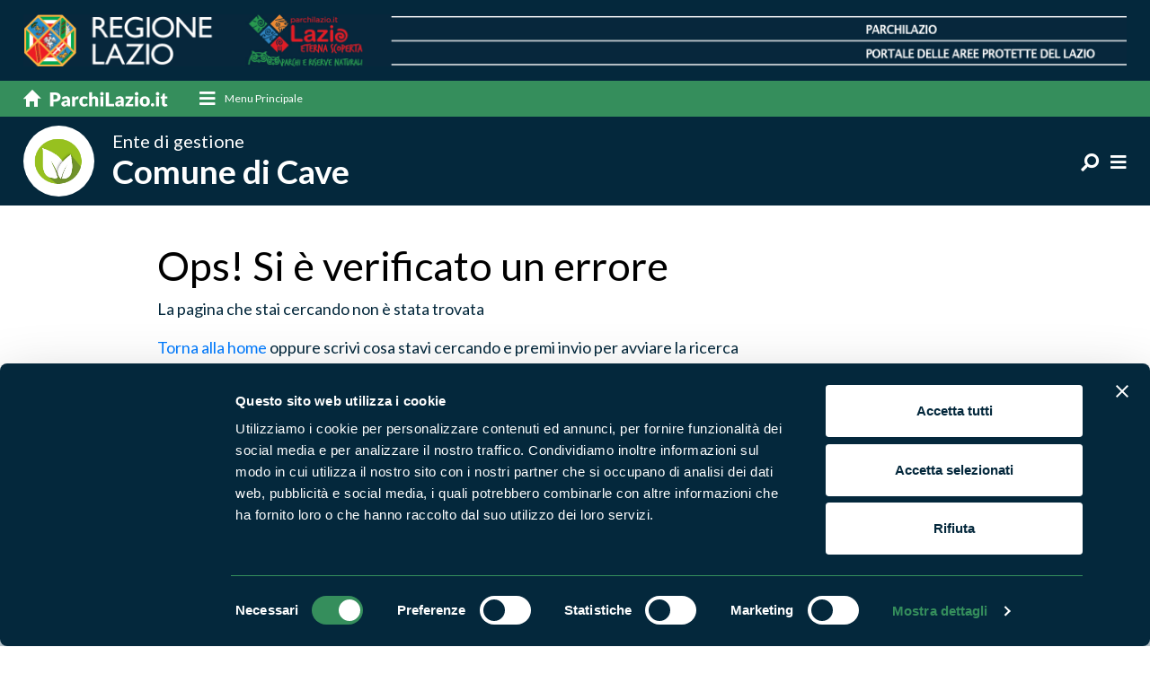

--- FILE ---
content_type: text/html;charset=UTF-8
request_url: https://www.parchilazio.it/villa_clementi_e_fonte_di_s_stefano-schede-2610-giornata_e_settimana_europea_dei_parchi
body_size: 6964
content:

<!DOCTYPE html>
<html lang="it">
<head>
	<base href="https://www.parchilazio.it/">
	

<meta charset="utf-8">
<title>La pagina che stai cercando non è più disponibile</title> <meta name="description" content="Parchilazio - Il portale delle Aree Protette del Lazio"> 

<meta name="referer" content="">



<meta name="twitter:card" content="summary_large_image">
<meta name="twitter:site" content="@parchilazio">
<meta name="viewport" content="width=device-width, initial-scale=1.0, maximum-scale=1.0, user-scalable=no" > <meta http-equiv="X-UA-Compatible" content="IE=edge"> <link href="images/favicon.ico" rel="shortcut icon"> 
	<meta name="theme-color" content="#04273b">
	<link href="css/bootstrap.min.css" rel="stylesheet">
	<link href="css/style.css" rel="stylesheet">
	<link href="css/responsive.css" rel="stylesheet">
	<link rel="stylesheet" href="css/menu-style.css">
	<link href="css/mCustomScrollbar.css" rel="stylesheet">
	
    <link href="fonts/fontawesome/css/all.min.css" rel="stylesheet">
	<link href="css/style_custom.css?v=1.07" rel="stylesheet">
<script id="Cookiebot" src="https://consent.cookiebot.com/uc.js" data-cbid="d2016cbe-1cdc-4879-b287-376d10a57396" data-blockingmode="auto" type="text/javascript"></script>
<style>#CybotCookiebotDialogPoweredbyCybot, #CybotCookiebotDialogPoweredByText{display:none !important}</style> 
	<link rel="stylesheet" href="css/owl.carousel.min.css">
<style>img {opacity: 1;transition: opacity 0.3s;}img[data-src]{opacity: 0;}</style> <link href="script/loading/loading.css" rel="stylesheet" media="none" onload="if(media!='all')media='all'" async> <link href="script/fancybox/jquery.fancybox.css" rel="stylesheet" media="none" onload="if(media!='all')media='all'" async> 
		<link href="script/leaflet/css/leaflet.css" rel="stylesheet" media="none" onload="if(media!='all')media='all'" async>
		<link href="script/leaflet/css/MarkerCluster.css" rel="stylesheet" media="none" onload="if(media!='all')media='all'" async>
		<link href="script/leaflet/css/MarkerCluster.Default.css" rel="stylesheet" media="none" onload="if(media!='all')media='all'" async>

		
	<!--Facebook verification-->
<meta name="facebook-domain-verification" content="7r1gmlg6ddnjsvk8lpybgx6szupef0" />

<!-- Matomo -->
<script>
  var _paq = window._paq = window._paq || [];
  _paq.push(['trackPageView']);
  _paq.push(['enableLinkTracking']);
  (function() {
    var u="//analytics.regione.lazio.it/";
    _paq.push(['setTrackerUrl', u+'matomo.php']);
    _paq.push(['setSiteId', 'ZAG2G32vE4']);
    var d=document, g=d.createElement('script'), s=d.getElementsByTagName('script')[0];
    g.async=true; g.src=u+'matomo.js'; s.parentNode.insertBefore(g,s);
  })();
</script> 
</head>
<body>

<header>
	<div class="top_part">
		<div class="container">
			<a href="home" class="d-none d-sm-none d-md-block d-lg-block d-xl-block"><img src="images/top_part_img.png" alt="Parchilazio"></a>
			<a href="home" class="d-block d-sm-block d-md-none d-lg-none d-xl-none"><img src="images/top_part_img_m.png" alt="Parchilazio"></a>
		</div>
	</div>

	
	
		<div class="nav_sec">
			<div class="container">
				<nav class="navbar navbar-light">
					<a class="navbar-brand order-1" href="home"><img src="images/home_link.svg" alt="Parchilazio.it"></a>
					
					<div class="cd-dropdown-wrapper order-2 mr-auto">
						<a class="cd-dropdown-trigger-1 d-none d-sm-none d-md-block d-lg-block d-xl-block" href="javascript:void(0);" data-toggle="modal" data-target="#megamenu"><i class="fa fa-bars"></i> <span>Menu Principale</span></a>
						<a class="cd-dropdown-trigger d-block d-sm-block d-md-none d-lg-none d-xl-none" href="#0"><i class="fas fa-bars"></i></a>
						<nav class="cd-dropdown d-block d-sm-block d-md-none d-lg-none d-xl-none">
							<a href="#0" class="cd-close">Chiudi</a>
							
							<ul class="cd-dropdown-content">
								<li><a href="home">Home</a></li>
								
								
									<li class="has-children">
										<a href="javascript:void(0);">Cosa vuoi fare?</a>
										<ul class="cd-secondary-dropdown is-hidden">
											<li class="go-back"><a href="#0">Indietro</a></li>
											<li class="has-children">
												<h3>Cosa vuoi fare?</h3>
												<div class="modal_block">
													
														<article class="mega_block">
															<figure><a href="categorie-1-escursioni">
			<img src="script/lazyload/img.png" data-src="documenti/categorie/square/hike_mental_fitness.jpg" alt="Escursioni" class="" style="">
		</a></figure>
															<div class="detail">
																<h4><a href="categorie-1-escursioni">Escursioni</a></h4>
															</div>
														</article>
													
														<article class="mega_block">
															<figure><a href="categorie-2-sport">
			<img src="script/lazyload/img.png" data-src="documenti/categorie/square/rafting_vda.jpg" alt="Sport" class="" style="">
		</a></figure>
															<div class="detail">
																<h4><a href="categorie-2-sport">Sport</a></h4>
															</div>
														</article>
													
														<article class="mega_block">
															<figure><a href="categorie-3-visite_guidate">
			<img src="script/lazyload/img.png" data-src="documenti/categorie/square/visite_guidate.jpg" alt="Visite guidate" class="" style="">
		</a></figure>
															<div class="detail">
																<h4><a href="categorie-3-visite_guidate">Visite guidate</a></h4>
															</div>
														</article>
													
														<article class="mega_block">
															<figure><a href="categorie-4-aiuta_l_ambiente">
			<img src="script/lazyload/img.png" data-src="documenti/categorie/square/istock_540095978.jpg" alt="Aiuta l&apos;ambiente" class="" style="">
		</a></figure>
															<div class="detail">
																<h4><a href="categorie-4-aiuta_l_ambiente">Aiuta l'ambiente</a></h4>
															</div>
														</article>
													
												</div>
											</li>
										</ul>
									</li>
								
									<li class="has-children">
										<a href="#">Dove vuoi andare?</a>
										<ul class="cd-secondary-dropdown is-hidden">
											<li class="go-back"><a href="#0">Indietro</a></li>
											<li class="has-children">
												<h3>Dove vuoi andare?</h3>
												<div class="modal_block">
													
														<article class="mega_block">
															<figure><a href="categorie-5-boschi">
			<img src="script/lazyload/img.png" data-src="documenti/categorie/square/sasseto_1.jpg" alt="Boschi" class="" style="">
		</a></figure>
															<div class="detail">
																<h4><a href="categorie-5-boschi">Boschi</a></h4>
															</div>
														</article>
													
														<article class="mega_block">
															<figure><a href="categorie-6-montagna">
			<img src="script/lazyload/img.png" data-src="documenti/categorie/square/panorama_terminillo_776x415.jpg" alt="Montagna" class="" style="">
		</a></figure>
															<div class="detail">
																<h4><a href="categorie-6-montagna">Montagna</a></h4>
															</div>
														</article>
													
														<article class="mega_block">
															<figure><a href="categorie-7-mare">
			<img src="script/lazyload/img.png" data-src="documenti/categorie/square/latinamipiace_isole_pontine_ventotene_1170x771px.png" alt="Mare" class="" style="">
		</a></figure>
															<div class="detail">
																<h4><a href="categorie-7-mare">Mare</a></h4>
															</div>
														</article>
													
														<article class="mega_block">
															<figure><a href="categorie-8-laghi_fiumi">
			<img src="script/lazyload/img.png" data-src="documenti/categorie/square/lago_di_martignano.jpg" alt="Laghi e fiumi" class="" style="">
		</a></figure>
															<div class="detail">
																<h4><a href="categorie-8-laghi_fiumi">Laghi e fiumi</a></h4>
															</div>
														</article>
													
														<article class="mega_block">
															<figure><a href="categorie-9-borghi">
			<img src="script/lazyload/img.png" data-src="documenti/categorie/square/35447.jpg" alt="Borghi" class="" style="">
		</a></figure>
															<div class="detail">
																<h4><a href="categorie-9-borghi">Borghi</a></h4>
															</div>
														</article>
													
												</div>
											</li>
										</ul>
									</li>
								
									<li class="mt-3"><a href="ricerca_enti" title="Vai a Enti di gestione">Enti di gestione</a></li>
								
									<li><a href="ricerca_aree" title="Vai a Aree Protette">Aree Protette</a></li>
								
									<li><a href="ricerca_news" title="Vai a News e appuntamenti">News e appuntamenti</a></li>
								
									<li><a href="ricerca_storie" title="Vai a Storie">Storie</a></li>
								
									<li><a href="ricerca_itinerari" title="Vai a Itinerari">Itinerari</a></li>
								
									<li><a href="ricerca_pubblicazioni" title="Vai a Pubblicazioni">Pubblicazioni</a></li>
								
									<li><a href="ricerca_documenti_normative" title="Vai a Norme e regolamenti">Norme e regolamenti</a></li>
								
									<li>
										<div class="social_list">
											<h3>Seguici sui social</h3>
											<ul class="ft_social">
												
													<li><a href="https://www.facebook.com/ParchiLazio.it" title="Vai a Facebook" target="_blank"><i class="fab fa-facebook-f"></i></a></li>
												
													<li><a href="https://twitter.com/parchilazio" title="Vai a Twitter" target="_blank"><i class="fab fa-twitter"></i></a></li>
												
													<li><a href="https://instagram.com/parchilazio/" title="Vai a Instagram" target="_blank"><i class="fab fa-instagram"></i></a></li>
												
													<li><a href="https://www.youtube.com/user/Parchidellazio" title="Vai a Youtube" target="_blank"><i class="fab fa-youtube"></i></a></li>
												
											</ul>
										</div>
									</li>
								
							</ul>
						</nav>
					</div>
				</nav>
			</div>
		</div>
	
		<div class="parco_nav natur_nav">
			<div class="container">
				
				<div class="parco_logo ">
					<a href="villa_clementi_e_fonte_di_s_stefano">
						<figure><img src="images/no_foto_aree.png" alt="Comune di Cave"></figure>
						<div class="detail">
							<h1><small>Ente di gestione</small> Comune di Cave</h1>
						</div>
					</a>
				</div>
				<div class="right_info">
					
					<ul class="ft_social d-none d-sm-none d-md-block d-lg-block d-xl-block">
						
					</ul>
					
					<ul class="top_social">
						<li class="dropdown">
							<a href="javascript:void(0);" class="dropdown-toggle" data-toggle="dropdown"><i class="fa fa-search fa-rotate-90" aria-hidden="true"></i></a>
							<div class="dropdown-menu search-box">
								<div class="">
									<form action="villa_clementi_e_fonte_di_s_stefano-ricerca" method="post">
										<div class="input-group">
											<input type="text" name="parola" class="form-control" placeholder="Cosa stai cercando?">
											<div class="input-group-append">
												<input type="submit" value="Cerca" class="btn subscribe_btn">
											</div>
										</div>
									</form>
								</div>
							</div>
						</li>
						<li><a href="javascript:void(0);" data-toggle="modal" data-target="#parcomenu"><i class="fa fa-bars"></i></a></li>
					</ul>
				</div>
			</div>
		</div>
	
</header>
<section>
<section>
	<div class="pagina_sec pb-5">
		<div class="container small">
			<h1>Ops! Si è verificato un errore</h1>
			<p>La pagina che stai cercando non è stata trovata</p>
			<p><a href="it-home" title="Torna alla home">Torna alla home</a> oppure scrivi cosa stavi cercando e premi invio per avviare la ricerca</p>				
			<form id="form_ricerca" action="ricerca" method="post" class="form">
				<div class="row">
					<div class="col-xl-8 col-lg-8 col-md-8 col-sm-12">
						<div class="input-group">
							
							<input type="text" name="parola" id="parola" placeholder="Scrivi parola chiave e premi invio per cercare" data-etichetta="Parola chiave" maxlength="150" class="form-control">
							<div class="input-group-append">
								<button class="btn btn-secondary" type="button" onClick='$("#invia").click();'>
									<i class="fa fa-search"></i>
								</button>
								<input type="submit" id="invia" style="display:none">
							</div>
						</div>
					</div>
				</div>
			</form>
		</div>
	</div>
</section>

<footer>
	<div class="footer_detail">
		<div class="container">
			<div class="row">
				<div class="col-xl-5 col-lg-5 col-md-12 col-sm-12 bd_right">
					<div class="ft_left">
						
							
							<div class="clearer mb-5"></div>
						
							<h3>Segui i nostri social ufficiali</h3>
							<ul class="ft_social">
								
									<li><a href="https://www.facebook.com/ParchiLazio.it" title="Vai a Facebook" target="_blank"><i class="fab fa-facebook-f"></i></a></li>
								
									<li><a href="https://twitter.com/parchilazio" title="Vai a Twitter" target="_blank"><i class="fab fa-twitter"></i></a></li>
								
									<li><a href="https://instagram.com/parchilazio/" title="Vai a Instagram" target="_blank"><i class="fab fa-instagram"></i></a></li>
								
									<li><a href="https://www.youtube.com/user/Parchidellazio" title="Vai a Youtube" target="_blank"><i class="fab fa-youtube"></i></a></li>
								
							</ul>
						
					</div>
				</div>
				
				
					<div class="col-xl-7 col-lg-7 col-md-12 col-sm-12 mb-3">
						<div class="ft_right">
							<h2>Naviga nel sito</h2>
							<ul class="ft_link">
								
									<li><a href="ricerca_aree" title="Vai a Aree Protette">Aree Protette</a></li>
								
									<li><a href="ricerca_itinerari" title="Vai a Itinerari">Itinerari</a></li>
								
									<li><a href="ricerca_news" title="Vai a News e appuntamenti">News e appuntamenti</a></li>
								
									<li><a href="ricerca_enti" title="Vai a Enti di gestione">Enti di gestione</a></li>
								
									<li><a href="ricerca_natura" title="Vai a Natura">Natura</a></li>
								
									<li><a href="ricerca_uomo_territorio" title="Vai a Punti di interesse">Punti di interesse</a></li>
								
									<li><a href="ricerca_storie" title="Vai a Storie">Storie</a></li>
								
									<li><a href="ricerca_media" title="Vai a Foto e Video">Foto e Video</a></li>
								
									<li><a href="ricerca_pubblicazioni" title="Vai a Pubblicazioni">Pubblicazioni</a></li>
								
									<li><a href="ricerca_prodotti" title="Vai a Prodotti Natura in Campo">Prodotti Natura in Campo</a></li>
								
									<li><a href="ricerca_produttori" title="Vai a Aziende Natura in Campo">Aziende Natura in Campo</a></li>
								
									<li><a href="ricerca_programmi_progetti" title="Vai a Programmi e progetti">Programmi e progetti</a></li>
								
									<li><a href="ricerca_documenti_cartografie" title="Vai a Cartografie">Cartografie</a></li>
								
									<li><a href="ricerca_documenti_avvisi_bandi" title="Vai a Avvisi e bandi">Avvisi e bandi</a></li>
								
									<li><a href="ricerca_documenti_monitoraggi" title="Vai a Studi e ricerche">Studi e ricerche</a></li>
								
									<li><a href="ricerca_documenti_comunicati_stampa" title="Vai a Comunicati stampa">Comunicati stampa</a></li>
								
									<li><a href="ricerca_strutture" title="Vai a Strutture del parco">Strutture del parco</a></li>
								
							</ul>
						</div>
					</div>
				
			</div>
		</div>
	</div>
	<div class="copyright">
		<div class="container">
			<div class="row">
				<div class="col-xl-6 col-lg-6 col-md-12 col-sm-12">
					<p><p><strong>Parchilazio.it</strong> - Il materiale del sito è liberamente utilizzabile: <a href="pagine-8-copyleft">leggi il Copyleft</a></p></p>
				</div>
				<div class="col-xl-6 col-lg-6 col-md-12 col-sm-12">
					<ul class="privacy_link">
						
								<li><a href="https://form.agid.gov.it/view/d3095580-9120-11ef-b984-b359e50f6b73" title="Vai a Accessibilità" target="_blank">Accessibilità</a></li>
							
								<li><a href="pagine-2-privacy" title="Vai a Privacy">Privacy</a></li>
							
								<li><a href="pagine-3-cookies" title="Vai a Cookie">Cookie</a></li>
							
								<li><a href="javascript:Cookiebot.show();" title="Vai a Preferenze">Preferenze</a></li>
							
								<li><a href="pagine-7-contatti" title="Vai a Contatti">Contatti</a></li>
							
								<li><a href="pagine-1-credits" title="Vai a Credits">Credits</a></li>
							
								<li><a href="javascript:void(0);" onClick="window.open('privato/')" rel="nofollow">Area riservata</a></li>
							
					</ul>
				</div>
			</div>
		</div>
	</div>
</footer>

	<script src="js/jquery-3.6.1.min.js"></script>
    <script src="js/bootstrap.bundle.min.js"></script>

    
    
	<script src="js/modernizr.js"></script>
	<script src="js/jquery.menu-aim.js"></script>
	<script src="js/main.js"></script>

	<script src="js/bootstrap-show-modal.js"></script>
	<script src="js/application.js"></script>
	<script src="js/init.js"></script>
<script src="script/cookiebot/plugin.js" async></script> 
	<script src="js/owl.carousel.js"></script>
	<script src="js/owl.settings.js"></script>

	<script src="script/custom_scrollbar/mCustomScrollbar.js"></script>
	<script src="script/custom_scrollbar/plugin.js" async></script>

	<script src="script/lazyload/plugin.js" async></script>
<script src="script/loading/loading.js"></script> 
		<script type="text/javascript" src="script/fancybox/jquery.fancybox.js"></script>
		<script>$.fancybox.defaults.hash = false;</script>
	
		<script src="script/leaflet/js/leaflet.js"></script>
		<script src="script/leaflet/js/leaflet.omnivore.min.js"></script>
		
		<script src="script/leaflet/plugin.js?v=1.06" async></script>
		
		
	<script src="script/view_modal/plugin.js?v=1.01"></script> 
	<div style="display:none"><script type="text/javascript" src="//codice.shinystat.com/cgi-bin/getcod.cgi?USER=parchilazio"></script><noscript><h6><a href="http://www.shinystat.com/it/"><img src="//www.shinystat.com/cgi-bin/shinystat.cgi?USER=parchilazio" alt="Contatore utenti connessi" style="border:0px" /></a></h6></noscript></div>

	<div class="modal mega_modal" id="megamenu">
		<div class="modal-dialog">
			<div class="modal-content">
				<div class="modal-header">
					<h2 class="modal-title">Chiudi il menu</h2>
					<button type="button" class="close" data-dismiss="modal">&times;</button>
				</div>
				<div class="modal-body">
					<div class="row">
						
						
							<div class="col-xl-4 col-lg-4 col-md-6 col-sm-12">
								<h3>Cosa vuoi fare?</h3>
								<div class="modal_block">
									
										<article class="mega_block">
											<figure><a href="categorie-1-escursioni">
			<img src="script/lazyload/img.png" data-src="documenti/categorie/square/hike_mental_fitness.jpg" alt="Escursioni" class="" style="">
		</a></figure>
											<div class="detail">
												<h4><a href="categorie-1-escursioni">Escursioni</a></h4>
												<p></p>
											</div>
										</article>
									
										<article class="mega_block">
											<figure><a href="categorie-2-sport">
			<img src="script/lazyload/img.png" data-src="documenti/categorie/square/rafting_vda.jpg" alt="Sport" class="" style="">
		</a></figure>
											<div class="detail">
												<h4><a href="categorie-2-sport">Sport</a></h4>
												<p></p>
											</div>
										</article>
									
										<article class="mega_block">
											<figure><a href="categorie-3-visite_guidate">
			<img src="script/lazyload/img.png" data-src="documenti/categorie/square/visite_guidate.jpg" alt="Visite guidate" class="" style="">
		</a></figure>
											<div class="detail">
												<h4><a href="categorie-3-visite_guidate">Visite guidate</a></h4>
												<p></p>
											</div>
										</article>
									
										<article class="mega_block">
											<figure><a href="categorie-4-aiuta_l_ambiente">
			<img src="script/lazyload/img.png" data-src="documenti/categorie/square/istock_540095978.jpg" alt="Aiuta l&apos;ambiente" class="" style="">
		</a></figure>
											<div class="detail">
												<h4><a href="categorie-4-aiuta_l_ambiente">Aiuta l'ambiente</a></h4>
												<p></p>
											</div>
										</article>
									
								</div>
							</div>
						
							<div class="col-xl-4 col-lg-4 col-md-6 col-sm-12">
								<h3>Dove vuoi andare?</h3>
								<div class="modal_block">
									
										<article class="mega_block">
											<figure><a href="categorie-5-boschi">
			<img src="script/lazyload/img.png" data-src="documenti/categorie/square/sasseto_1.jpg" alt="Boschi" class="" style="">
		</a></figure>
											<div class="detail">
												<h4><a href="categorie-5-boschi">Boschi</a></h4>
												<p></p>
											</div>
										</article>
									
										<article class="mega_block">
											<figure><a href="categorie-6-montagna">
			<img src="script/lazyload/img.png" data-src="documenti/categorie/square/panorama_terminillo_776x415.jpg" alt="Montagna" class="" style="">
		</a></figure>
											<div class="detail">
												<h4><a href="categorie-6-montagna">Montagna</a></h4>
												<p></p>
											</div>
										</article>
									
										<article class="mega_block">
											<figure><a href="categorie-7-mare">
			<img src="script/lazyload/img.png" data-src="documenti/categorie/square/latinamipiace_isole_pontine_ventotene_1170x771px.png" alt="Mare" class="" style="">
		</a></figure>
											<div class="detail">
												<h4><a href="categorie-7-mare">Mare</a></h4>
												<p></p>
											</div>
										</article>
									
										<article class="mega_block">
											<figure><a href="categorie-8-laghi_fiumi">
			<img src="script/lazyload/img.png" data-src="documenti/categorie/square/lago_di_martignano.jpg" alt="Laghi e fiumi" class="" style="">
		</a></figure>
											<div class="detail">
												<h4><a href="categorie-8-laghi_fiumi">Laghi e fiumi</a></h4>
												<p></p>
											</div>
										</article>
									
										<article class="mega_block">
											<figure><a href="categorie-9-borghi">
			<img src="script/lazyload/img.png" data-src="documenti/categorie/square/35447.jpg" alt="Borghi" class="" style="">
		</a></figure>
											<div class="detail">
												<h4><a href="categorie-9-borghi">Borghi</a></h4>
												<p></p>
											</div>
										</article>
									
								</div>
							</div>
						
						
						<div class="col-xl-4 col-lg-4 col-md-12 col-sm-12">
							
							
								<h3>Per saperne di più</h3>
								<div class="modal_block">
									<ul class="mega_list">
										
											<li><a href="ricerca_enti" title="Vai a Enti di gestione">Enti di gestione</a></li>
										
											<li><a href="ricerca_aree" title="Vai a Aree Protette">Aree Protette</a></li>
										
											<li><a href="ricerca_news" title="Vai a News e appuntamenti">News e appuntamenti</a></li>
										
											<li><a href="ricerca_storie" title="Vai a Storie">Storie</a></li>
										
											<li><a href="ricerca_itinerari" title="Vai a Itinerari">Itinerari</a></li>
										
											<li><a href="ricerca_pubblicazioni" title="Vai a Pubblicazioni">Pubblicazioni</a></li>
										
											<li><a href="ricerca_documenti_normative" title="Vai a Norme e regolamenti">Norme e regolamenti</a></li>
										
									</ul>
								</div>
							
								<div class="social_list">
									<h3>Seguici sui social</h3>
									<ul class="ft_social">
										
											<li><a href="https://www.facebook.com/ParchiLazio.it" title="Vai a Facebook" target="_blank"><i class="fab fa-facebook-f"></i></a></li>
										
											<li><a href="https://twitter.com/parchilazio" title="Vai a Twitter" target="_blank"><i class="fab fa-twitter"></i></a></li>
										
											<li><a href="https://instagram.com/parchilazio/" title="Vai a Instagram" target="_blank"><i class="fab fa-instagram"></i></a></li>
										
											<li><a href="https://www.youtube.com/user/Parchidellazio" title="Vai a Youtube" target="_blank"><i class="fab fa-youtube"></i></a></li>
										
									</ul>
								</div>
							
						</div>
					</div>
				</div>
			</div>
		</div>
	</div>

	<div class="modal mega_modal parco_modal" id="parcomenu">
		<div class="modal-dialog">
			<div class="modal-content">
				<div class="modal-header">
					<h2 class="modal-title">Chiudi il menu</h2>
					<button type="button" class="close" data-dismiss="modal">&times;</button>
				</div>
				<div class="modal-body">
					<div class="row">
						<div class="col-xl-4 col-lg-4 col-md-6 col-sm-12">
							<h3>Chi siamo</h3>
							<div class="modal_block">
								<ul class="mega_list">
									<li><a href="villa_clementi_e_fonte_di_s_stefano">Home dell'ente</a></li>
									
										<li><a href="villa_clementi_e_fonte_di_s_stefano-organi">Organi</a></li>
									
								</ul>
							</div>
						</div>
						
						<div class="col-xl-4 col-lg-4 col-md-6 col-sm-12">
							
								<h3>Cosa facciamo</h3>
								<div class="modal_block">
									<ul class="mega_list">
										
											<li><a href="villa_clementi_e_fonte_di_s_stefano-ricerca_programmi_progetti">Programmi e progetti</a></li>
										
											<li><a href="villa_clementi_e_fonte_di_s_stefano-ricerca_documenti_monitoraggi">Studi e ricerche</a></li>
										
											<li><a href="villa_clementi_e_fonte_di_s_stefano-ricerca_news">News e appuntamenti</a></li>
										
											<li><a href="villa_clementi_e_fonte_di_s_stefano-ricerca_pubblicazioni">Pubblicazioni</a></li>
										
											<li><a href="villa_clementi_e_fonte_di_s_stefano-ricerca_documenti_avvisi_bandi">Avvisi e bandi</a></li>
										
									</ul>
								</div>
							
							
						</div>
						
						<div class="col-xl-4 col-lg-4 col-md-12 col-sm-12">
							
								<h3>Documenti</h3>
								<div class="modal_block">
									<ul class="mega_list small">
										
											<li><a href="villa_clementi_e_fonte_di_s_stefano-ricerca_documenti_normative">Norme e regolamenti</a></li>
										
											<li><a href="villa_clementi_e_fonte_di_s_stefano-ricerca_documenti_modulistica">Modulistica</a></li>
										
											<li><a href="villa_clementi_e_fonte_di_s_stefano-ricerca_documenti_comunicati_stampa">Comunicati stampa</a></li>
										
											<li><a href="villa_clementi_e_fonte_di_s_stefano-ricerca_documenti_cartografie">Cartografie</a></li>
										
									</ul>
								</div>
							
						</div>
					</div>
				</div>
			</div>
		</div>
	</div>

</body>
</html>


--- FILE ---
content_type: text/css
request_url: https://www.parchilazio.it/css/responsive.css
body_size: 5134
content:
@media (max-width:1440px) {
.modal.mega_modal .modal-dialog{ max-width: 97%;}
.map_info .inner{ right:30px;}

}

@media (max-width:1365px) {
.banner_sec .cap_info{ bottom:25px; padding:0 30px;}
.banner_sec .banner_block.banner_block_2 .inner{ padding:0;}
.banner_sec .banner_block.banner_block_3 .inner{ padding:0;}

.exper_sec .exper_block .cap_info{ padding:0 20px;}
.exper_sec .exper_block .cap_info h2{ font-size:20px;}
.exper_sec .exper_block .cap_info h3{ font-size:20px;}
.exper_sec .exper_block .cap_info p{ font-size:14px;}
.exper_sec .exper_info .left_info{ padding:35px 15px 0 15px;}
.exper_sec .exper_info.exper_info_2 .left_info .inner{ max-width:270px;}
.banner_sec .inner{ padding:0;}

/****----------*/
.fancy_modal .detail{ height:560px;}
.fancy_modal .modal-dialog{ padding:0 20px;}
}

@media (max-width:1200px) {
.container{ width:96%; margin:0 auto; padding:0;}

.modal.mega_modal .modal_block{ padding:13px 0 13px 15px;}
.banner_sec .banner_block{ min-height:560px;}
.banner_sec .banner_block.banner_block_2{ min-height:280px;}
.banner_sec .banner_block.banner_block_3{ min-height:280px;}
.banner_sec .cap_info h2{ font-size:34px;}
.banner_sec .cap_info p{ font-size:18px; line-height:24px;}
.banner_sec .banner_block.banner_block_2 h2{ font-size:30px;}
.banner_sec .banner_block.banner_block_3 h2{ font-size:24px;}
.storie_sec .row{  margin:0 -15px;}
.storie_sec [class^="col-"], .storie_sec > [class*=" col-"] {    padding:0 15px;}
.storie_sec .storie_block h2{ font-size:30px;}
.storie_sec .storie_block p{ font-size:20px; line-height:25px;}
.park_sec .park_block h2{ font-size:18px;}
.footer_detail .ft_left{ padding:0 0 55px 0;}
.footer_detail .ft_right{ padding:0 0 0 3%;}
ul.ft_link li{ font-size:16px;}

/*******  Home Parco  ******/
.banner_sec.parco_banner .banner_block.banner_block_4{ padding-top:25px;}
.weather_info .w_detail{ padding:15px;}
.exper_sec.parco_exper .exper_info .right_info{ padding:0 10px;}
.exper_sec.parco_exper .exper_block .cap_info h3{ font-size:18px;}
.exper_sec.parco_exper .exper_block .cap_info{ bottom:20px; padding:0 20px;}

.tour_sec .tour_block{ min-height:500px;}
.tour_sec .tour_block.small{ min-height:230px;}
.tour_sec .tour_block h2{ font-size:35px;}
.tour_sec .tour_block p{ font-size:22px; line-height:30px;}
.tour_sec .tour_block.small .cap_info{ padding:0 20px;}
.tour_sec .tour_block.small h2{ font-size:20px;}
.tour_sec .tour_block.small p{ font-size:15px;}
.tour_sec .tour_block.midium h2{ font-size:28px;}
.tour_sec .tour_block.midium p{ font-size:20px; line-height:26px;}

.natural_sec .natural_block{ padding:30px 2% 20px 2%;}

.exper_sec .exper_info .left_info{ padding:50px 15px 0 15px;}
.exper_sec .exper_info.exper_info_2 .left_info{ padding:40px 15px 0 15px;}
.exper_sec .exper_info.exper_info_2 .left_info .inner{ max-width:270px; padding-left:30px;}

.itinerari_sec .itinerari h2{ font-size:18px;}
.itinerari_sec ul.pagination_info{ margin-top:30px;}
.news_park.park_sec .park_block .date_info .address br{ display:none;}
.news_park.park_sec  ul.pagination_info { margin-top: 30px;}

.banner_sec.natura_banner.man_banner .cap_info{ padding:0 5% 0 30px;}
.banner_sec.natura_banner.man_banner .banner_block.banner_block_2 .cap_info{ padding:0 5% 0 30px;}
.banner_sec.natura_banner.man_banner .banner_block.banner_block_2 h1{ font-size:21px;}

.story_banner .cap_info h1{ font-size:42px;}
.story_banner .cap_info p{ font-size:22px;}
.pdf_sec p{ font-size:20px;}
.regional_sec p{font-size:16px;}
.regional_sec .gallery_block h3{ font-size:17px;}
.pagina_detail h1{ font-size:32px;}
.pagina_detail p{ font-size:18px;}
.regional_sec .re_gallery.fullwidth{ margin:0 -15%;}

/****----------*/
.fancy_modal .modal-body{ padding:34px 30px 20px 30px;}
.fancy_modal .detail{ height:450px;}
}


/************ Main **************/
@media (max-width: 991px) {
.banner_sec .banner_block{ min-height:450px;}
.banner_sec .banner_block.banner_block_2{ min-height:225px;}
.banner_sec .banner_block.banner_block_3{ min-height:225px;}
.banner_sec .cap_info{ padding:0 15px;}
.banner_sec .cap_info h2{ font-size:24px;}
.banner_sec .cap_info p{ font-size:14px; line-height:22px;}
.banner_sec .banner_block.banner_block_2 .cap_info{ padding:0 120px 0 15px;}
.banner_sec .banner_block.banner_block_2 h2{ font-size:21px; margin-bottom:5px;}
.banner_sec .date_info{ top:15px; right:15px;}
.banner_sec .banner_block.banner_block_3 .cap_info{ padding:0 15px;}
.banner_sec .banner_block.banner_block_3 h2{ font-size:17px;}
.park_sec{ padding:40px 0 10px 0;}

.footer_detail{ text-align:center; padding-bottom:30px;}
.footer_detail .input-group{ width:80%; float:none; margin:0 auto 20px auto;}
.footer_detail .bd_right{ border-right:none; border-bottom: 1px solid #8298a4;}
.footer_detail .ft_left{ padding:0 0 30px 0;}
.copyright{ text-align:center;}
ul.privacy_link{ text-align:center; margin-top:10px;}
.search-box{ width:500px; right:0;}
.storie_sec{ padding-bottom:10px;}

/*******  Home Parco  ******/
.parco_nav .parco_logo figure{ width:80px;}
.parco_nav .parco_logo h1{ font-size:24px;}
.parco_nav .parco_logo h1 small{ font-size:14px;}
.parco_nav .parco_logo h2{ font-size:24px;}
.parco_nav .parco_logo h2 small{ font-size:14px;}
.parco_nav .right_info{ margin:0;}
.banner_sec.parco_banner .banner_block.banner_block_4 figure img{ width:80px;}
.banner_sec.parco_banner .banner_block.banner_block_2 .cap_info{ padding:0 5% 0 25px;}
.mountain_sec{ padding:40px 0;}
.exper_sec.parco_exper{ padding:40px 0;}

.tour_sec .row{  margin:0 -15px;}
.tour_sec [class^="col-"], .tour_sec  > [class*=" col-"] { padding:0 15px;}
.tour_sec .tour_block{ margin-bottom:30px; min-height:490px;}
.tour_sec .tour_block .cap_info{ padding:0 30px;}
.natural_sec .natural_block{ padding:30px 0 20px 0;}
.natural_sec .natural_block h1{ font-size:28px; margin-bottom:15px;}
.natural_sec .natural_block h2{ font-size:28px; margin-bottom:15px;}
.natural_sec .natural_block p{ font-size:15px;}

.exper_sec .exper_info .left_info{ padding:30px 15px 0 15px;}
.exper_sec .exper_info.exper_info_2 .left_info{ padding:20px 15px 0 15px;}
.exper_sec .exper_info .left_info h3{ font-size:18px;}
ul.owl_pager li a{ padding:0 0 0 15px;}
.exper_sec .exper_block .cap_info{ bottom:20px;}

.search_sec{ padding:30px 0 40px 0;}
.search_sec .search_block{ padding:0 0 15px 0;}
.search_sec .search_block h2{ font-size:20px;}
.search_sec .search_block p{ font-size:15px;}
.search_sec .pagination_info{ margin-top:10px;}

.filter_sec ul.filter > li > a{ font-size:13px;}
.filter_sec ul.filter > li > a.dropdown-toggle{ padding-right:18px;}
.filter_sec ul.filter > li > a.dropdown-toggle::after { font-size:19px; line-height:20px;}
.itinerari_sec{ padding-bottom:40px;}
.itinerari_sec ul.pagination_info{ margin-top:0;}
.itinerari_sec .itinerari{ margin-bottom:30px;}
.inner_title h1{ font-size:22px;}
.inner_title .d_title{ font-size:22px;}
.news_banner.banner_sec .cap_info{ padding:0 20px;}
.news_banner.banner_sec .cap_info h2{ font-size:20px;}
.news_banner.banner_sec .banner_block.banner_block_2 .cap_info{ padding:0 20px;}
.news_banner.banner_sec .banner_block.banner_block_2 h1{ font-size:18px;}
.news_banner .dateinfo .address{ font-size:13px;}
.news_park.park_sec  ul.pagination_info { margin-top: 0;}
.park_sec .park_block{ margin-bottom:30px;}
.news_park.park_sec{ padding-bottom:40px;}
.news_park.park_sec .park_block .date_info .address br{ display:block;}

.form_sec{ width:100%; float:left; margin:0; padding:40px 0 40px 0;}
.form_sec h1{ font-size:35px;}
.form_sec p{ font-size:16px; margin-bottom:35px;}
.form_sec .form{ padding:40px 25px;}
.form_sec .form_block{ margin-bottom:30px;}
.form_sec .custom-checkbox{ margin-bottom:30px;}
.form_sec .form p{ margin-bottom:25px;}
.form_sec .form_block .select_field{ font-size:18px;}
.form_sec .form_block .form-control{ font-size:16px;}
.form_sec .form_block label{ text-align:left; margin-bottom:10px;}
.form_sec .form_block .form-control.mob-mb-10{ margin-bottom:10px;}

.story_banner .cap_info h1{ font-size:32px;}
.story_banner .cap_info p{ font-size:18px;}
.pdf_sec p{ font-size:15px;}
.pdf_sec{ padding:25px 0 0 0;}
.pdf_sec p{ margin-bottom:25px;}
.regional_sec p{ font-size:15px;}
.geologia_sec.common_sec.monasteri_sec figure{ margin-bottom:20px;}
.pagina_detail{ padding:40px 0 5px 0;}
.pagina_detail h1{ font-size:22px;}
.pagina_detail .date{ font-size:16px;}
.pagina_detail p{ font-size:15px;}
.pagina_detail .quick_info{ padding:20px 20px 28px 20px;}
.banner_sec .inner{ padding:0 30px 0 0;}
.exper_sec .exper_info .right_info{ padding:0 20px 0 0;}
.exper_sec .exper_info_2 .right_info{ padding:0 0 0 20px;}
.regional_sec .re_gallery.fullwidth{ margin:0; width:100%; float:left; padding:20px 0;}
.itinerario_sec{ padding-top:40px;}
.banner_sec.parco_banner .cap_info{ padding:0 30px;}

/****----------*/
.fancy_modal h2{ font-size:25px;}
.fancy_modal p{ font-size:14px; line-height:23px;}
.fancy_modal .detail { height: 350px;}
}

@media (max-width: 767px) {
html { -webkit-text-size-adjust:none;}
.container{ width:93%; margin:0 auto; padding:0;}

.navbar-light .navbar-toggler{ background:none; border:none; position:absolute; right:0; top:-75px;}
.navbar-toggler:focus,.navbar-toggler:active { outline: 0;}
.navbar-toggler span {display: block; background-color:#03283b; height:3px; width:25px; margin-top:4px; margin-bottom:4px; -webkit-transform: rotate(0deg); -moz-transform: rotate(0deg);-o-transform: rotate(0deg);  transform: rotate(0deg); position: relative; left: 0;opacity: 1;}
.navbar-toggler span:nth-child(1),.navbar-toggler span:nth-child(3) { -webkit-transition: transform .35s ease-in-out; -moz-transition: transform .35s ease-in-out; -o-transition: transform .35s ease-in-out; transition: transform .35s ease-in-out;}
.navbar-toggler:not(.collapsed) span:nth-child(1) { position: absolute; left: 12px; top: 10px; -webkit-transform: rotate(135deg);  -moz-transform: rotate(135deg); -o-transform: rotate(135deg);transform: rotate(135deg); opacity: 0.9;}
.navbar-toggler:not(.collapsed) span:nth-child(2) {height: 12px; visibility: hidden; background-color: transparent;}
.navbar-toggler:not(.collapsed) span:nth-child(3) {position: absolute;left: 12px;top: 10px;-webkit-transform: rotate(-135deg);-moz-transform: rotate(-135deg); -o-transform: rotate(-135deg);transform: rotate(-135deg);opacity: 0.9;}  

.top_part{ padding:10px 0;}
.banner_sec .banner_block{ min-height:400px;}
.banner_sec .banner_block.banner_block_2{ min-height:250px;}
.banner_sec .banner_block.banner_block_3{ min-height:225px;}

.global_title.small{ font-size:21px; margin-bottom:25px;}
.cd-dropdown-wrapper{ margin:0 3px 0 0 !important;}
.cd-dropdown-trigger span{ display:none;}
.cd-dropdown-wrapper.order-2{ order: 1;}
.nav_sec .navbar-brand.order-1{ order: 2;}
.nav_sec .navbar-brand{ padding:0 0 0 10px; margin-right:auto; border-left:1px solid #5d7784;}
ul.ft_link li{ width:50%;}

.map_info .inner{ width:auto; max-width:inherit; top:20px; bottom:auto; left:20px; right:20px;}
.map_info .input-group{ margin:0;}
.map_info .inner h3{ margin-bottom:20px;}
.map_info .navbar{ width:100%; float:left; padding:20px 0 0 0; margin:0;}
.map_info .navbar strong{ position:absolute; right:50px; top:-59px; font-size:14px; color:#04273b; text-transform:uppercase; display:block;}

/****** mega menu  *****/
.modal.mega_modal .modal_block{ border:none; padding:0;}

/*******  Home Parco  ******/
.parco_nav .parco_logo figure{ width:60px; margin:0;}
.parco_nav .parco_logo h1{ margin:7px 0 0 0;}
.parco_nav .parco_logo h2{ margin:7px 0 0 0;}
.parco_nav{ padding:10px 0;}
.parco_nav .right_info{ margin:15px 0 0 0;}
.modal.mega_modal ul.mega_list.pl-4{ padding:0 !important;}
.modal.mega_modal ul.mega_list.mt-3{ margin:0 0 30px 0 !important;}
.modal.mega_modal.parco_modal .modal_block{ margin-bottom:30px;}
.mountain_sec .area_info{ max-width:inherit;}
.mountain_sec .detail h2{ font-size:22px;}
.mountain_sec .detail p{ font-size:14px;}
.mountain_sec .detail{ padding:0 0 30px 0;}

.tour_sec .tour_block h2{ font-size:28px;}
.tour_sec .tour_block p{ font-size:18px; line-height:26px;}
.tour_sec .tour_block.midium h2{ font-size:24px;}
.tour_sec .tour_block.midium p{ font-size:17px; line-height:25px;}
.tour_sec .tour_block.midium .cap_info{ padding:0 20px;}
.exper_sec.flora_sec .tour_block{ margin-bottom:30px;}
.exper_sec.flora_sec .tour_sec{ background:none;}
.exper_sec.flora_sec .natural_sec .natural_block{ padding-top:0;}
.geologia_sec .detail{ width:100%; float:left; overflow:inherit;}
.geologia_sec figure{ width:100%; margin-bottom:20px;}
.geologia_sec figure img{ width:100%;}
.inner_title h1{ font-size:22px;}

.exper_sec .exper_info .left_info{ width:100%; float:left; margin:0; padding:0;}
.exper_sec .exper_info .left_info h3{ font-size:26px; font-weight:800;}
.exper_sec .exper_info .left_info .inner{ max-width:inherit; text-align:center;}
.exper_sec .exper_info{ border:none;}
.exper_sec .exper_info .right_info{ width:100%; padding:0;}
.exper_sec .exper_block .cap_info p{ display:none;}
.exper_sec .exper_info.exper_info_2{ display:inherit !important;}
.exper_sec .exper_info.exper_info_2 .left_info .inner{ max-width:inherit;}
.exper_sec .exper_info.exper_info_2 .left_info{ max-width:inherit;}

.exper_sec .exper_info_2 .right_info{ padding:0;}

.exper_sec.parco_exper .exper_info{ margin-bottom:20px;}
.search_sec{ padding:10px 0 40px 0;}

.filter_sec .filter_inn .d-flex{flex-direction:column;}
.filter_sec span{ margin:0 auto 0 0 !important; padding:8px 0;}
.filter_sec label{ border:none; border-bottom: 1px solid #2d4f61; line-height:normal; padding:10px 0; width:100%; margin:0;}
.filter_sec ul.filter{flex-direction:column; width:100%;}
.filter_sec ul.filter > li{ border-bottom: 1px solid rgba(255,255,255,0.2); padding:0; width:100%; margin:0;}
.filter_sec .dropdown-menu{ left:0; right:0; position:relative !important; transform:inherit !important; min-width:inherit; width:100%; background:none; box-shadow:none;}
.filter_sec .dropdown-item{ color:#fff; border-top: 1px solid rgba(255,255,255,0.2);}
.filter_sec .dropdown-item:hover, .filter_sec .dropdown-item.active{ color:#2d4f61;}
.filter_detail .d-flex{ display:block !important;}
.filter_detail .refre_link{ display:block; margin-bottom:5px;}
.filter_detail .tags{ margin-right:5px !important; margin-bottom:7px !important;}
.news_banner.banner_sec .banner_block, .news_banner.banner_sec .banner_block.banner_block_2{ min-height:300px;}
.form_sec h1{ font-size:27px;}

.filter_sec .drop_inn{ padding:0;}
.filter_sec ul.filter > li.dropdown .container{ width:100%;}
.filter_sec .dropdown-menu{ padding:15px 0 30px 0;}
.filter_sec .dropdown-menu .sub_btn:hover{ background: #2d4f61;}
.pagina_detail .social_links{ margin-bottom:10px;}
.pagina_detail .social_links li{ display:inline-block;}
.regional_sec .gallery_block{ margin-bottom:15px;}

.map_app.itinera_map_app .text-right{ text-align:left !important;}
.la_link{ margin-bottom:15px; display:block;}
.la_link{ font-size:18px;}
.filter_sec form{ width:100%; float:left;}
.filter_sec .drop_inn .close_link i{ display:none;}
.banner_sec.natura_banner .cap_info{ padding-left:15px;}

/***************/
.navbar-light .navbar-toggler.f_toggle{ display:block;}
.filter_sec label{ display:none;}
.pagina_add .pp_add:first-child{ margin-top:0; margin-bottom:15px;}
.banner_sec .inner{ max-width:inherit; padding:0;}
.banner_sec.parco_banner .cap_info{ padding:0 15px;}
.banner_sec.parco_banner .banner_block.banner_block_2 .cap_info{ padding:0 5% 0 15px;}
.banner_sec.parco_banner{ padding-bottom:30px;}

/****----------*/
.fancy_modal figure{ margin-bottom:30px;}
.fancy_modal .modal-dialog{ margin-left:0; margin-right:0;}
.fancy_modal .modal-body{ padding:30px 15px 20px 15px;}
}

/************ iphone **************/
@media (max-width:600px) {
html { -webkit-text-size-adjust:none;}
.container{ width:91%;}

ul.top_social li span{ display:none;}
.storie_sec .storie_block h2{ font-size:20px;}
.storie_sec .storie_block p{ font-size:16px;}
.search-box{ width:440px;}
.tour_sec{ padding:30px 0;}
.parco_nav.natur_nav .parco_logo figure{ width:60px;}
.parco_nav.natur_nav .right_info{ margin:15px 0 0 0;}

.exper_sec .exper_info.exper_info_2 .owl-carousel .owl-nav button.owl-prev{ left:30px;}
.exper_sec .exper_info.exper_info_2 .owl-nav button.owl-next{ right:30px;}
.exper_sec .owl-carousel .owl-nav button.owl-prev{ left:30px;}
.exper_sec .owl-carousel .owl-nav button.owl-next{ right:30px}

.search_sec .search_block h2{ font-size:16px;}
.geologia_sec.common_sec .common_block{ width:100%; margin-bottom:20px;}
.story_banner .cap_info h1{ font-size:20px;}
.story_banner .cap_info p{ font-size:14px;}
.story_banner .cap_info{ bottom:20px;}
ul.pdf_list li{ margin-bottom:20px;}
.caution i img{ width:30px;}
.caution{ padding:25px 25px 25px 70px;}
.wild_block{ max-width:inherit; margin-bottom:15px;}
.regional_sec.bike_sec{ padding-bottom:20px; margin-top:-10px;}
ul.bike_list li{ font-size:15px;}
.map_app h3{ font-size:20px; margin-bottom:15px;}
.map_app .pdf_info{ float:left;}
.regional_sec .re_gallery.float_right{ width:100%; float:left; margin:15px 0 0 0; padding:0;}
.regional_sec .re_gallery.float_left{ width:100%; float:left; margin:15px 0 0 0; padding:0;}

/****----------*/
.fancy_modal h2{ font-size:20px;}
}

@media (max-width:479px) {
.banner_sec .banner_block{ min-height:300px;}
.banner_sec .banner_block.banner_block_2{ min-height:250px;}
.banner_sec .banner_block.banner_block_3{ min-height:200px;}
.storie_sec .storie_block .cap_info{ padding:0 10%; bottom:25px;}
.park_sec .park_block{ display:inherit;}
.park_sec .park_block .detail{ width:100%; float:left; overflow:inherit; padding:20px 0 0 0;}

.map_info .inner{ padding:15px;}
.map_info .inner h3{ font-size:17px;}
.map_info .navbar strong{ font-size:12px; right:45px;}
.footer_detail .input-group{ width:100%;}
ul.ft_link li{ width:100%;}
.search-box{ width:270px;}
.banner_sec .btm_banner .col-6{ -webkit-box-flex: 0; -ms-flex: 0 0 100%; flex: 0 0 100%; max-width: 100%;}

.parco_nav .parco_logo .detail{ padding:0 0 0 10px;}
.parco_nav .parco_logo h1{ font-size:18px;}
.parco_nav .parco_logo h1 small{ font-size:12px;}
.parco_nav .parco_logo h2{ font-size:18px;}
.parco_nav .parco_logo h2 small{ font-size:12px;}
.parco_nav .parco_logo figure{ width:50px;}
.parco_nav .right_info{ margin:10px 0 0 0;}
ul.mega_list li{ font-size:17px;}

.tour_sec .tour_block .cap_info{ padding:0 20px;}
.tour_sec .tour_block{ min-height:350px;}
.tour_sec .tour_block h2{ font-size:24px;}
.tour_sec .tour_block p{ font-size:15px; line-height:22px;}
.tour_sec .tour_block.midium h2{ font-size:20px;}
.tour_sec .tour_block.midium p{ font-size:15px; line-height:22px;}
.tour_sec .tour_block.midium{ min-height:300px;}

.itinerari_sec .itinerari{ display:inherit;}
.itinerari_sec .itinerari .detail{ width:100%; float:left; overflow:inherit; padding:20px 0 0 0;}
.news_banner .dateinfo .address{ min-height:36px;}
.news_banner .dateinfo .address br{ display:none; min-height:36px;}
.form_sec .form{ padding:30px 15px;}
.form_sec .form_block{ margin-bottom:20px;}
.form_sec .custom-checkbox .custom-control-label{ padding-top:0;}
.itinera_map_app .pdf_info{ margin:0 5px 0 0;}
}


--- FILE ---
content_type: application/javascript
request_url: https://www.parchilazio.it/script/view_modal/plugin.js?v=1.01
body_size: 163
content:
function viewAmministrazione(_id){
	clearModal();
	loadLoading();
	$.ajax({
		url: "script/view_modal/amministrazione?id=" + _id,
		success:
			function(text){
				unloadLoading();
				if (text!=""){
					$("body").append($(text));
					$("#myModal").modal("show");
				}		
			}
	});
}

function viewItinerariDifficolta(_id){
	clearModal();
	loadLoading();
	$.ajax({
		url: "script/view_modal/itinerari_difficolta?id=" + _id,
		success:
			function(text){
				unloadLoading();
				if (text!=""){
					$("body").append($(text));
					$("#myModal").modal("show");
				}		
			}
	});
}

function clearModal(_id){
	if (typeof _id == 'undefined'){_id="myModal";}
	myModal=$("#" + _id);
	if (myModal.length!=0){myModal.remove();}
	$('.modal,.modal-backdrop').remove();
}